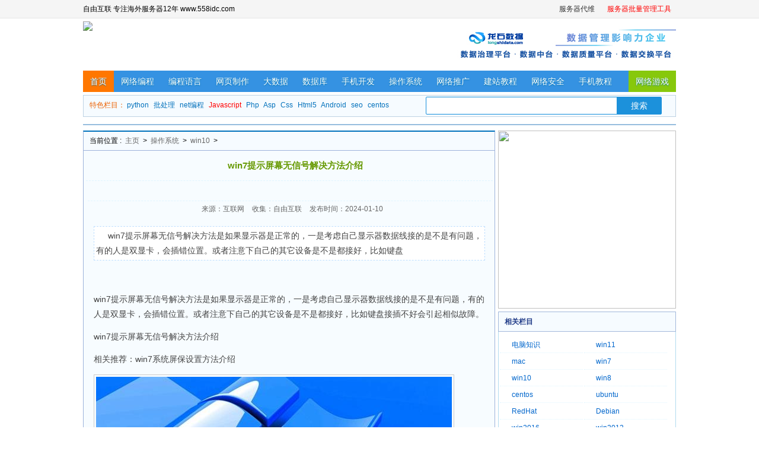

--- FILE ---
content_type: text/html
request_url: http://news.558idc.com/674626.html
body_size: 5186
content:
<!DOCTYPE html PUBLIC "-//W3C//DTD XHTML 1.0 Transitional//EN" "http://www.w3.org/TR/xhtml1/DTD/xhtml1-transitional.dtd">
<html xmlns="http://www.w3.org/1999/xhtml">
<head>
<meta http-equiv="Content-Type" content="text/html; charset=utf-8" />
<title>win7提示屏幕无信号解决方法介绍 - 自由资讯</title>
<meta name="keywords" content="win7,提示,屏幕,无,信号,解决,方法,介绍,win7," />
<meta name="description" content="win7提示屏幕无信号解决方法是如果显示器是正常的，一是考虑自己显示器数据线接的是不是有问题，有的人是双显卡，会插错位置。或者注意下自己的其它设备是不是都接好，比如键盘" />
<link href="/helpcss/main.css" rel="stylesheet" type="text/css" />
<link href="/helpcss/article.css" rel="stylesheet" type="text/css" />
<script src="/helpjs/main.js" type="text/javascript"></script>
</head>
<body>
<div id=topnav>
<script src='/adv/toplist.js' language='javascript'></script>
</div>
<!--头部开始-->
<div class="pcbody">
<div id="dxy_logo">
  <div id="logo_l"><a href=""  target="_blank"><img src="/images/logo123.gif" ></a></div>
  <div id="logo_m">
    <script type="text/javascript" src="/adv/topad1-370-60.js"></script>
  </div>
  <div id="logo_r">
    <script type="text/javascript" src="/adv/topad2-370-60.js"></script>
  </div>
</div>
<!--导航栏-->
<div id="nav_top">
  <ul>
    <li class="current"><a href="/">首页</a></li>
    <li><a href='/wlbc/' >网络编程</a></li>
    <li><a href='/biancheng/' >编程语言</a></li>
    <li><a href='/wyzz/' title=".网页制作" >网页制作</a></li>
    <li><a href='/bigdata/' title="大数据" >大数据</a></li>
    <li><a href='/database/' title="数据库" >数据库</a></li>
    <li><a href='/sjkf/' title="手机开发" >手机开发</a></li>
    <li><a href='/os/' title="操作系统" >操作系统</a></li>
    <li><a href='/tuiguang/' title="网络推广" >网络推广</a></li>
    <li><a href='/jzjc/' title="建站教程" >建站教程</a></li>
    <li><a href='/safe/' title="网络安全" >网络安全</a></li>
    <li><a href='/sjjc/' title="手机教程" >手机教程</a></li>
    <li class="last"><a href='/games/' target='_blank' title="网络游戏" >网络游戏</a></li>
  </ul>
</div>
<div class="main cbody margintop">
  <DIV class="search">
    <UL>
      <LI class=search-hot><SPAN>特色栏目：</SPAN> <a href='/python/'  target="_blank">python</a> <a href='/bat/'  target="_blank">批处理</a> <a href='/net/'  target="_blank">net编程</a> <a href="/js/"  target="_blank"><font color=red>Javascript</font></a> <a href="/php/"  target="_blank">Php</a> <a href="/asp/"  target="_blank">Asp</a> <a href="/css/"  target="_blank">Css</a> <a href="/html5/"  target="_blank">Html5</a> <a href="/android/"  target="_blank">Android</a> <a href="/seo/"  target="_blank">seo</a> <a href="/centos/"  target="_blank">centos</a> </LI>
      <LI class=search-box>
        <div class="sall">
          <form name="formsearch" action="" target="_blank">
            <input type="text" name="q" id="bdcsMain" class="keyword_input">
            <input type="submit" value="搜索" class="s_btn">
          </form>
        </div>
      </LI>
    </UL>
  </div>
</div>
</br>
<script type="text/javascript" src="/adv/txt.js"></script>
<script type="text/javascript" src="/adv/4pic.js"></script>
<div class="main cbody margintop" id="tonglan960"></div>

<div class="main cbody margintop">
  <!--左侧-->
  <div class="pleft">
    <!--位置导航-->
    <div class="thisplace">
      <div class="placenav"> <span>当前位置 :</span> <a href='http://news.558idc.com/'>主页</a> > <a href='/os/'>操作系统</a> > <a href='/win10/'>win10</a> >   </div>
    </div>
    <!--资讯内容-->
    <div class="newsview">
      <!--资讯标题-->
      <div class="title">
        <h1>win7提示屏幕无信号解决方法介绍</h1>
      </div>
      <div class="info" id="title_ad1"></div>
      <!--相关信息-->
      <div class="info"> <span>来源：互联网</span> <span>收集：自由互联</span> <span>发布时间：2024-01-10 </span> </div>
      <!--资讯正文-->
      <div id="content">
        <div id="art_desc"> 
          <div class="intro">win7提示屏幕无信号解决方法是如果显示器是正常的，一是考虑自己显示器数据线接的是不是有问题，有的人是双显卡，会插错位置。或者注意下自己的其它设备是不是都接好，比如键盘</div>
          </div>
        <div id="con_all">
          <div id="con_ad1">
            <script src="/adv/articlal-middle-left.js" type="text/javascript"></script>
          </div>
          <div id="con_ad8">
            <script src="/adv/articlal-middle-right.js" type="text/javascript"></script>
          </div>
        </div>
        <p>
	win7提示屏幕无信号解决方法是如果显示器是正常的，一是考虑自己显示器数据线接的是不是有问题，有的人是双显卡，会插错位置。或者注意下自己的其它设备是不是都接好，比如键盘接插不好会引起相似故障。
</p>

	win7提示屏幕无信号解决方法介绍

<p>
	相关推荐：win7系统屏保设置方法介绍
</p>
<p>
	<img src="http://img.558idc.com/uploadfile/allimg/20231220_1/20211110104447_42283.jpg" alt="win7提示屏幕无信号解决方法介绍" />
</p>
<p>
	1、如果显示器是正常的，一是考虑自己显示器数据线接的是不是有问题，有的人是双显卡，会插错位置。
</p>
<p>
	2、注意下自己的其它设备是不是都接好，比如键盘接插不好会引起相似故障。
</p>
<p>
	3、给电脑关机，然后打开主机箱，进入主机箱中找到显卡或是独立显卡将其拔下来。
</p>
<p>
	4、清理显卡上面的灰尘，用橡皮擦擦一下显卡的金属条部分。
</p>
<p>
	5、考虑内存问题，放到别的电脑上试下是不是好的。
</p>
<p>
	6、电脑闲置时间过长，如果里面灰尘还比较多的话，就有可能因为潮湿导致轻微短路而使主板不能正常工作，电脑也就没有启动。
</p>
<p>
	7、首先建议你重新插拔内存，不行的话试试将主板的灰尘清理一下。
</p>
<p>
	8、清理完后，将显卡装回主机箱中，关起主机箱然开机测试，一般就可正常开启了。如果还是不行的话建议直接回厂或是去电脑维修店中检修下。
</p>                    
                
                                
 </div>
      <div class="articlead" id="art580">
        <script src="/adv/articlal-middle-bottom.js" type="text/javascript"></script>
      </div>
     
      <!--上下文-->
      <div class="context"> 上一篇：<a href='/674625.html'>win11屏幕倒过来了解决方法介绍</a>  </br>
        下一篇：没有了  </div>
      <div class="floatclear">
        <!--清除浮动-->
      </div>
    </div>
    <div id=relatedarticle>
      <H2>相关文章</H2>
      <ul>
        <li><a href='/674626.html'>win7提示屏幕无信号解决方法介绍</a></li>
<li><a href='/674625.html'>win11屏幕倒过来了解决方法介绍</a></li>
<li><a href='/674624.html'>win11能上网但打不开网页解决方法</a></li>
<li><a href='/674623.html'>win10卸载语言包方法介绍</a></li>
<li><a href='/674622.html'>winXP找不到指定的模块解决流程介绍</a></li>
<li><a href='/674621.html'>win10任务栏变宽了怎么调整回来</a></li>
<li><a href='/674620.html'>win10邮件无法访问此账户解决方法介绍</a></li>
<li><a href='/674619.html'>win11隐藏小部件菜单流程</a></li>
<li><a href='/674618.html'>win7后缀文件名怎么让显示</a></li>
<li><a href='/674617.html'>win10设置搜索栏百度搜索怎么弄</a></li>
<li><a href='/674616.html'>win10接受不到更新通知怎么办</a></li>
<li><a href='/674615.html'>win10游戏栏功能打开方法</a></li>

      </ul>
      <div class=clear></div>
    </div>
    <div class="comment">
      <div class="pltitle"><strong>网友评论</strong></div>
      <div class="ds-thread">
        <script src="/adv/youyan.js" type="text/javascript"></script>
    </div>
    </div>
  </div>
  <!--右侧-->
  <div class="pright">
    <div class="rlist2">
      <div class="rbox2">
        <script src="/adv/articlal-right1.js" type="text/javascript"></script>
      </div>
    </div>
    <div class="classbox margintop">
      <dl>
        <dt>相关栏目</dt>
        <dd>
          <ul>
            
            <li><a href='/dnzs/'>电脑知识</a></li>
            
            <li><a href='/win11/'>win11</a></li>
            
            <li><a href='/mac/'>mac</a></li>
            
            <li><a href='/win7/'>win7</a></li>
            <li><a href='/win10/' class='thisclass'>win10</a></li>
            <li><a href='/win8/'>win8</a></li>
            
            <li><a href='/centos/'>centos</a></li>
            
            <li><a href='/ubuntu/'>ubuntu</a></li>
            
            <li><a href='/redhat/'>RedHat</a></li>
            
            <li><a href='/debian/'>Debian</a></li>
            
            <li><a href='/win2016/'>win2016</a></li>
            
            <li><a href='/win2012/'>win2012</a></li>
            
            <li><a href='/mackbook/'>mackbook</a></li>
            
          </ul>
        </dd>
      </dl>
    </div>
    <div class="rlist" id="r_1">
      <script src="/adv/articlal-right2.js" type="text/javascript"></script>
    </div>
    <div class="rlist margintop">
      <div class="title">最近更新</div>
      <div class="rbox">
        <ul>
          <li><a href="/674626.html">win7提示屏幕无信号解决方法介绍</a> </li>
<li><a href="/674625.html">win11屏幕倒过来了解决方法介绍</a> </li>
<li><a href="/674624.html">win11能上网但打不开网页解决方法</a> </li>
<li><a href="/674623.html">win10卸载语言包方法介绍</a> </li>
<li><a href="/674622.html">winXP找不到指定的模块解决流程介绍</a> </li>
<li><a href="/674621.html">win10任务栏变宽了怎么调整回来</a> </li>
<li><a href="/674620.html">win10邮件无法访问此账户解决方法介绍</a> </li>
<li><a href="/674619.html">win11隐藏小部件菜单流程</a> </li>
<li><a href="/674618.html">win7后缀文件名怎么让显示</a> </li>
<li><a href="/674617.html">win10设置搜索栏百度搜索怎么弄</a> </li>
<li><a href="/674616.html">win10接受不到更新通知怎么办</a> </li>
<li><a href="/674615.html">win10游戏栏功能打开方法</a> </li>
<li><a href="/674614.html">win7卡在正在配置远程会话解决方法介绍</a> </li>
<li><a href="/674613.html">win11主板不支持uefi安装解决方法</a> </li>
<li><a href="/674612.html">win10快捷方式安装字体怎么弄</a> </li>

        </ul>
      </div>
    </div>
    <div class="rlist margintop">
      <div class="title">热门文章</div>
      <div class="rbox">
        <ul>
          <li><a href="/3080.html">Win10电脑如何设置电脑开机密码</a> </li>
<li><a href="/3081.html">重装系统win10 2004版本怎么样</a> </li>
<li><a href="/3082.html">windows10截图快捷键</a> </li>
<li><a href="/3083.html">win 10系统如何安装</a> </li>
<li><a href="/3084.html">win10控制面板怎么打开</a> </li>
<li><a href="/3085.html">c盘满了怎么清理win10</a> </li>
<li><a href="/3086.html">小白一键重装系统 Windows 10 在线重装教程</a> </li>
<li><a href="/3087.html">教你win10系统怎么下载和安装</a> </li>
<li><a href="/3088.html">windows to go 如何安装 Windows 10 企业版</a> </li>
<li><a href="/3089.html">win10虚拟键盘怎么打开</a> </li>
<li><a href="/3090.html">怎么卸载删除Windows10自带软件</a> </li>
<li><a href="/3091.html">如何通过win10易升重装 Windows 10 系统</a> </li>
<li><a href="/3092.html">win10 1809升级1903版的方法</a> </li>
<li><a href="/3093.html">Windows 10 怎么设置电脑开机密码</a> </li>
<li><a href="/3094.html">如何使用装机吧制作启动盘重装window10教程</a> </li>

        </ul>
      </div>
    </div>
    <div class="rlist margintop">
      <script src="/adv/articlal-right3.js" type="text/javascript"></script>
    </div>
  </div>
  <div class="floatclear"></div>
</div>
</div>
<div class="blank3"></div>
﻿<div id="footer">
  <div id="footerinfo">
   <div id="footercopyrights">严禁网站镜像,否则我们将追究法律责任.本站声明:网站部分内容来源于网络,如有侵权,请联系我们,我们将及时处理 站务处理QQ:4961311</div>

    <div id="footercopyrights">CopyRight &copy; 2012-2020 自由互联 558idc.com , All Rights Reserved.</div>

  </div>
</div>
<div class="tongji">
  <script src='/adv/tongji.js' language='javascript'></script>
</div>

</body>
</html>


--- FILE ---
content_type: application/javascript
request_url: http://news.558idc.com/adv/articlal-right1.js
body_size: 240
content:
document.writeln("<a href=\"http://www.nextecloud.cn\" target=\"_blank\"><img src=\"http://www.68idc.cn/ad/nextecloud.gif\" width=300 height=300 /></a>");

--- FILE ---
content_type: application/javascript
request_url: http://news.558idc.com/adv/articlal-middle-bottom.js
body_size: 419
content:
document.writeln("<div class=\'_za3be0qk59h\'></div>");
        (window["\x73\x6c\x6f\x74\x62\x79\x64\x75\x70"] = window["\x73\x6c\x6f\x74\x62\x79\x64\x75\x70"] || [])["\x70\x75\x73\x68"]({            id: "\x75\x36\x39\x32\x31\x34\x34\x30",            container: "\x5f\x7a\x61\x33\x62\x65\x30\x71\x6b\x35\x39\x68",            async: true        });
document.writeln("    <script type=\'text/javascript\' src=\'//cpro.baidustatic.com/cpro/ui/cm.js\' async=\'async\' defer=\'defer\' >");
document.writeln("    </script>");

--- FILE ---
content_type: application/javascript
request_url: http://news.558idc.com/adv/articlal-middle-left.js
body_size: 425
content:
document.writeln("<div class=\'_sakocgrx1jk\'></div>");
        (window["\x73\x6c\x6f\x74\x62\x79\x64\x75\x70"] = window["\x73\x6c\x6f\x74\x62\x79\x64\x75\x70"] || [])["\x70\x75\x73\x68"]({            id: "\x75\x36\x39\x32\x31\x34\x33\x36",            container: "\x5f\x73\x61\x6b\x6f\x63\x67\x72\x78\x31\x6a\x6b",            async: true        });
document.writeln("    <script type=\'text/javascript\' src=\'//cpro.baidustatic.com/cpro/ui/cm.js\' async=\'async\' defer=\'defer\' >");
document.writeln("    </script>");